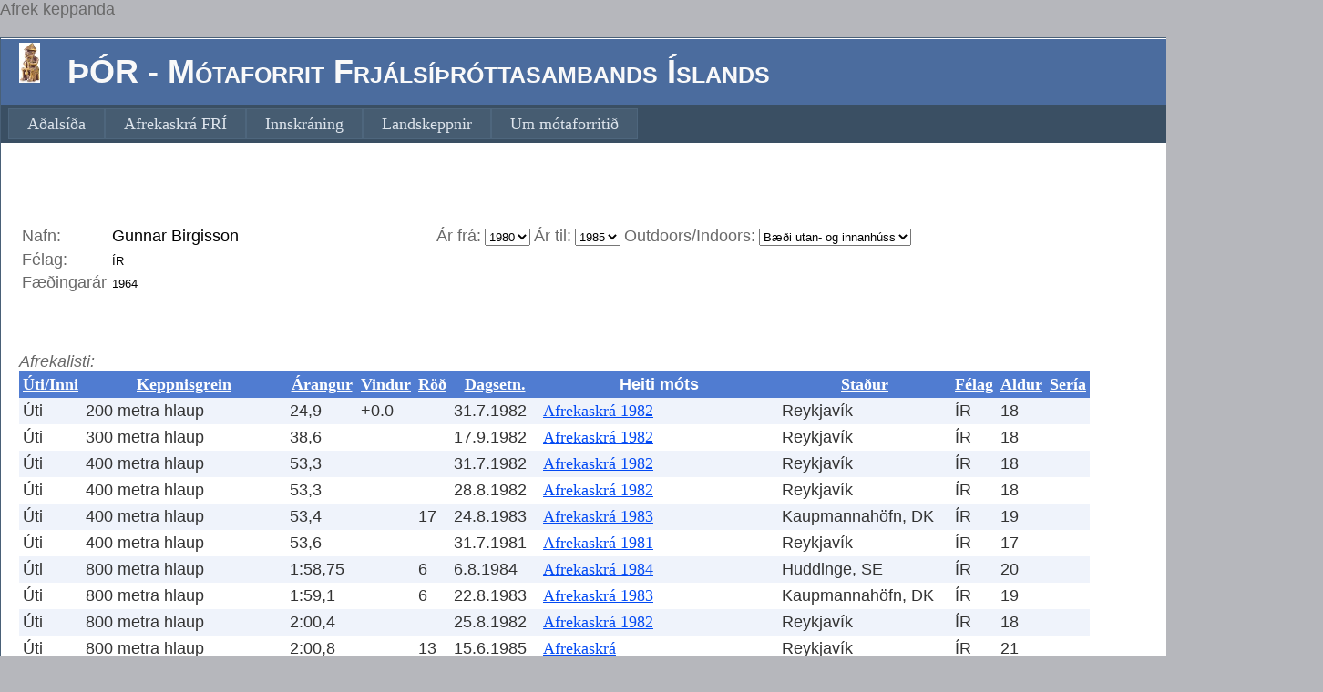

--- FILE ---
content_type: text/html; charset=utf-8
request_url: http://mot.fri.is/MotFRI/CompetitorsAchievements.aspx?CompetitorCode=20758
body_size: 9967
content:


<!DOCTYPE html PUBLIC "-//W3C//DTD XHTML 1.0 Strict//EN" "http://www.w3.org/TR/xhtml1/DTD/xhtml1-strict.dtd">
<html xmlns="http://www.w3.org/1999/xhtml" xml:lang="en">
<head><title>

</title><link href="Styles/Site.css" rel="stylesheet" type="text/css" />
<script>
  (function(i,s,o,g,r,a,m){i['GoogleAnalyticsObject']=r;i[r]=i[r]||function(){
  (i[r].q=i[r].q||[]).push(arguments)},i[r].l=1*new Date();a=s.createElement(o),
  m=s.getElementsByTagName(o)[0];a.async=1;a.src=g;m.parentNode.insertBefore(a,m)
  })(window,document,'script','https://www.google-analytics.com/analytics.js','ga');

  ga('create', 'UA-82054248-1', 'auto');
  ga('send', 'pageview');

</script>

    <span>Afrek keppanda</span>
</head>
<body>
    <form method="post" action="./CompetitorsAchievements.aspx?CompetitorCode=20758" id="ctl01">
<div class="aspNetHidden">
<input type="hidden" name="__EVENTTARGET" id="__EVENTTARGET" value="" />
<input type="hidden" name="__EVENTARGUMENT" id="__EVENTARGUMENT" value="" />
<input type="hidden" name="__LASTFOCUS" id="__LASTFOCUS" value="" />
<input type="hidden" name="__VIEWSTATE" id="__VIEWSTATE" value="/[base64]/[base64]/[base64]/[base64]/[base64]/[base64]/[base64]/[base64]/[base64]/[base64]/[base64]/[base64]" />
</div>

<script type="text/javascript">
//<![CDATA[
var theForm = document.forms['ctl01'];
if (!theForm) {
    theForm = document.ctl01;
}
function __doPostBack(eventTarget, eventArgument) {
    if (!theForm.onsubmit || (theForm.onsubmit() != false)) {
        theForm.__EVENTTARGET.value = eventTarget;
        theForm.__EVENTARGUMENT.value = eventArgument;
        theForm.submit();
    }
}
//]]>
</script>



<script src="/MotFRI/WebResource.axd?d=ZOzhZuC00PrJEqhir7MvX0B1GKx4VtF5qyyzXZhZbJMqgoUk5Yhmi6uyVSVVBgCT0jDHTf1B3Y2gOq95XVUrgdao_KVC8uA_F9OzIiP1l6Y1&amp;t=638286065964787378" type="text/javascript"></script>
<div class="aspNetHidden">

	<input type="hidden" name="__VIEWSTATEGENERATOR" id="__VIEWSTATEGENERATOR" value="73D4A5D0" />
	<input type="hidden" name="__EVENTVALIDATION" id="__EVENTVALIDATION" value="/wEdACBoo8GGzUitGzcto5/fIOUbSB6oq002/oxMJdc985o0RtO3NpL3np5hGIgGRVSH5q8ltQsR2sRj7QQZiyU5HOVVxPCbj3yrtQiVUH0XulQ2vC/Fl6sFDLZ3ODAeJ3TWlxc+k7eGXOTsxb4Kvr5jf9wbuNAKhUxW36uvsRI3q7ojY+PRylFvRFqHEjs9Uc+KcqXLmv8xySviOLHBpTCULzDL0pZv+FlxoJAuweBYQtZWt+EafsdgLjb3hnrQPUlq5i+Y3vPv9MXf13JWrYy5w+ai/8ZLgCILz6NokT2E5xTGGXIHYgxg9bLZ8oRHKcLMI86GGi56fgCMa3kUotDvh0Qq8ELSkWN7nz81U0o0jvn1ZnGYjj5/mmzCNcRPvols1mRXEqA5j6U5dcCQ0XjrWQglz3kqWyn0SWyyg1NHfSJtuMhTnh7/kHT06qUgK7r0+ChG7RZIfCTTd6Z6TCmO0qONxU59CXE3so+XglAKlbdsHt1ZvHUc+hEz6Su4u2/UzpvmGae2eNKDLLIfGR48s4M4oHOPknhRF+c8D/iaqe+E6caNNx4QqGxj5Y1a622exsHB7kW512kuTTEiSe8AKd71hZF47HJEmYrAHowQq6gUaGUT9G5G0K7l48wimD588FXJ4wivC9NiFLgy0+PQRSkIjhgjPpMnRoIYL2NlnKir/ST/edFEjZ3B0bImd3io0nEA9LyH+C6DybxyqF4QmpNr" />
</div> 
    <div class="page" style="width:1450px"> 
        <div class="header">
            <div class="title">
                <h1>
                    <img id="ThorImg" src="LitiThor.jpg" style="height:44px;width:23px;" />&nbsp;&nbsp;
                    ÞÓR - Mótaforrit Frjálsíþróttasambands Íslands <br />
                </h1>
            </div>
            <div class="loginDisplay">
                <a id="LoginHyperlink" Text-Align="Right" href="AthleticsLogon.aspx" style="display:inline-block;width:550px;">Innskráning</a>
            </div>
            <div class="clear hideSkiplink">
                <a href="#NavigationMenu_SkipLink"><img alt="Skip Navigation Links" src="/MotFRI/WebResource.axd?d=yqz_UnacCANwGo0zRzdyKkYE5lQgk5o9ACQ3lGwCyXULV2JY6lGFoIFxPQ-zWlX_3nW0S48ZhoP9S6HxQgpL8rIanyF25K0jFYt3JpXlc1s1&amp;t=638286065964787378" width="0" height="0" style="border-width:0px;" /></a><div class="menu" id="NavigationMenu">
	<ul class="level1">
		<li><a class="level1" href="Default.aspx">Aðalsíða</a></li><li><a class="level1" href="AfrekaskraFRI.aspx">Afrekaskrá FRÍ</a></li><li><a class="level1" href="AthleticsLogon.aspx">Innskráning</a></li><li><a class="level1" href="Landslidid.aspx">Landskeppnir</a></li><li><a class="level1" href="About.aspx">Um mótaforritið</a></li>
	</ul>
</div><a id="NavigationMenu_SkipLink"></a>
            </div>
        </div>
        <div class="main">
  
         
    <br /><p style="font-family: Arial">
    
        
        
        
        <br />

        <table id="MainContent_Table1">
	<tr>
		<td><span id="MainContent_Label1">Nafn: </span></td><td><input name="ctl00$MainContent$CompetitorsName" type="text" value="Gunnar Birgisson" readonly="readonly" id="MainContent_CompetitorsName" style="border-style:None;width:350px;font-size: large" /></td><td>Ár frá: </td><td><select name="ctl00$MainContent$YearFrom" onchange="javascript:setTimeout(&#39;__doPostBack(\&#39;ctl00$MainContent$YearFrom\&#39;,\&#39;\&#39;)&#39;, 0)" id="MainContent_YearFrom">
			<option selected="selected" value="1980">1980</option>
			<option value="1981">1981</option>
			<option value="1982">1982</option>
			<option value="1983">1983</option>
			<option value="1984">1984</option>
			<option value="1985">1985</option>

		</select></td><td>Ár til: </td><td><select name="ctl00$MainContent$YearTo" onchange="javascript:setTimeout(&#39;__doPostBack(\&#39;ctl00$MainContent$YearTo\&#39;,\&#39;\&#39;)&#39;, 0)" id="MainContent_YearTo">
			<option value="1980">1980</option>
			<option value="1981">1981</option>
			<option value="1982">1982</option>
			<option value="1983">1983</option>
			<option value="1984">1984</option>
			<option selected="selected" value="1985">1985</option>

		</select></td><td>Outdoors/Indoors: 
            </td><td><select name="ctl00$MainContent$OutdoorsIndoors" onchange="javascript:setTimeout(&#39;__doPostBack(\&#39;ctl00$MainContent$OutdoorsIndoors\&#39;,\&#39;\&#39;)&#39;, 0)" id="MainContent_OutdoorsIndoors">
			<option value="0">Utanh&#250;ss</option>
			<option value="1">Innanh&#250;ss</option>
			<option selected="selected" value="%">B&#230;&#240;i utan- og innanh&#250;ss</option>

		</select></td>
	</tr><tr>
		<td><span id="MainContent_Label2">Félag: </span></td><td><input name="ctl00$MainContent$CompetitorsClub" type="text" value="ÍR" readonly="readonly" id="MainContent_CompetitorsClub" style="border-style:None;" /></td>
	</tr><tr>
		<td><span id="MainContent_Label3">Fæðingarár</span></td><td><input name="ctl00$MainContent$YearOfBirth" type="text" value="1964" readonly="readonly" id="MainContent_YearOfBirth" style="border-style:None;" /></td>
	</tr>
</table>
        <br />
        
        <div>

</div>
        
        <br />
        <br />
        <span id="MainContent_AchievementHeader" style="display:inline-block;width:300px;font-size: large; font-style: italic">Afrekalisti:</span>

        <br />
        <div>
	<table cellspacing="0" cellpadding="4" id="MainContent_CompetitorAchievmentsGrid" style="color:#333333;border-collapse:collapse;">
		<tr style="color:White;background-color:#507CD1;font-weight:bold;">
			<th scope="col"><a href="javascript:__doPostBack(&#39;ctl00$MainContent$CompetitorAchievmentsGrid&#39;,&#39;Sort$OutdoorsOrIndoors&#39;)" style="color:White;">&#218;ti/Inni</a></th><th scope="col"><a href="javascript:__doPostBack(&#39;ctl00$MainContent$CompetitorAchievmentsGrid&#39;,&#39;Sort$EventName&#39;)" style="color:White;">Keppnisgrein</a></th><th scope="col"><a href="javascript:__doPostBack(&#39;ctl00$MainContent$CompetitorAchievmentsGrid&#39;,&#39;Sort$Results&#39;)" style="color:White;">&#193;rangur</a></th><th scope="col"><a href="javascript:__doPostBack(&#39;ctl00$MainContent$CompetitorAchievmentsGrid&#39;,&#39;Sort$WindReading&#39;)" style="color:White;">Vindur</a></th><th scope="col"><a href="javascript:__doPostBack(&#39;ctl00$MainContent$CompetitorAchievmentsGrid&#39;,&#39;Sort$Placing&#39;)" style="color:White;">R&#246;&#240;</a></th><th scope="col"><a href="javascript:__doPostBack(&#39;ctl00$MainContent$CompetitorAchievmentsGrid&#39;,&#39;Sort$AchievementDate&#39;)" style="color:White;">Dagsetn.</a></th><th scope="col">Heiti móts</th><th scope="col"><a href="javascript:__doPostBack(&#39;ctl00$MainContent$CompetitorAchievmentsGrid&#39;,&#39;Sort$Venue&#39;)" style="color:White;">Sta&#240;ur</a></th><th scope="col"><a href="javascript:__doPostBack(&#39;ctl00$MainContent$CompetitorAchievmentsGrid&#39;,&#39;Sort$Club&#39;)" style="color:White;">F&#233;lag</a></th><th scope="col"><a href="javascript:__doPostBack(&#39;ctl00$MainContent$CompetitorAchievmentsGrid&#39;,&#39;Sort$Age&#39;)" style="color:White;">Aldur</a></th><th scope="col"><a href="javascript:__doPostBack(&#39;ctl00$MainContent$CompetitorAchievmentsGrid&#39;,&#39;Sort$Series&#39;)" style="color:White;">Ser&#237;a</a></th>
		</tr><tr style="background-color:#EFF3FB;">
			<td>&#218;ti</td><td>200 metra hlaup</td><td>24,9 </td><td>+0.0</td><td>&nbsp;</td><td>31.7.1982</td><td><a href="SelectedCompetitionResults.aspx?Code=M02528">Afrekaskrá 1982</a></td><td>Reykjav&#237;k</td><td>&#205;R</td><td>18</td><td style="font-size:X-Small;">&nbsp;</td>
		</tr><tr style="background-color:White;">
			<td>&#218;ti</td><td>300 metra hlaup</td><td>38,6 </td><td>&nbsp;</td><td>&nbsp;</td><td>17.9.1982</td><td><a href="SelectedCompetitionResults.aspx?Code=M02528">Afrekaskrá 1982</a></td><td>Reykjav&#237;k</td><td>&#205;R</td><td>18</td><td style="font-size:X-Small;">&nbsp;</td>
		</tr><tr style="background-color:#EFF3FB;">
			<td>&#218;ti</td><td>400 metra hlaup</td><td>53,3 </td><td>&nbsp;</td><td>&nbsp;</td><td>31.7.1982</td><td><a href="SelectedCompetitionResults.aspx?Code=M02528">Afrekaskrá 1982</a></td><td>Reykjav&#237;k</td><td>&#205;R</td><td>18</td><td style="font-size:X-Small;">&nbsp;</td>
		</tr><tr style="background-color:White;">
			<td>&#218;ti</td><td>400 metra hlaup</td><td>53,3 </td><td>&nbsp;</td><td>&nbsp;</td><td>28.8.1982</td><td><a href="SelectedCompetitionResults.aspx?Code=M02528">Afrekaskrá 1982</a></td><td>Reykjav&#237;k</td><td>&#205;R</td><td>18</td><td style="font-size:X-Small;">&nbsp;</td>
		</tr><tr style="background-color:#EFF3FB;">
			<td>&#218;ti</td><td>400 metra hlaup</td><td>53,4 </td><td>&nbsp;</td><td>17</td><td>24.8.1983</td><td><a href="SelectedCompetitionResults.aspx?Code=M03199">Afrekaskrá 1983</a></td><td>Kaupmannah&#246;fn, DK</td><td>&#205;R</td><td>19</td><td style="font-size:X-Small;">&nbsp;</td>
		</tr><tr style="background-color:White;">
			<td>&#218;ti</td><td>400 metra hlaup</td><td>53,6 </td><td>&nbsp;</td><td>&nbsp;</td><td>31.7.1981</td><td><a href="SelectedCompetitionResults.aspx?Code=M02501">Afrekaskrá 1981</a></td><td>Reykjav&#237;k</td><td>&#205;R</td><td>17</td><td style="font-size:X-Small;">&nbsp;</td>
		</tr><tr style="background-color:#EFF3FB;">
			<td>&#218;ti</td><td>800 metra hlaup</td><td>1:58,75 </td><td>&nbsp;</td><td>6</td><td>6.8.1984</td><td><a href="SelectedCompetitionResults.aspx?Code=M03977">Afrekaskrá 1984</a></td><td>Huddinge, SE</td><td>&#205;R</td><td>20</td><td style="font-size:X-Small;">&nbsp;</td>
		</tr><tr style="background-color:White;">
			<td>&#218;ti</td><td>800 metra hlaup</td><td>1:59,1 </td><td>&nbsp;</td><td>6</td><td>22.8.1983</td><td><a href="SelectedCompetitionResults.aspx?Code=M03199">Afrekaskrá 1983</a></td><td>Kaupmannah&#246;fn, DK</td><td>&#205;R</td><td>19</td><td style="font-size:X-Small;">&nbsp;</td>
		</tr><tr style="background-color:#EFF3FB;">
			<td>&#218;ti</td><td>800 metra hlaup</td><td>2:00,4 </td><td>&nbsp;</td><td>&nbsp;</td><td>25.8.1982</td><td><a href="SelectedCompetitionResults.aspx?Code=M02528">Afrekaskrá 1982</a></td><td>Reykjav&#237;k</td><td>&#205;R</td><td>18</td><td style="font-size:X-Small;">&nbsp;</td>
		</tr><tr style="background-color:White;">
			<td>&#218;ti</td><td>800 metra hlaup</td><td>2:00,8 </td><td>&nbsp;</td><td>13</td><td>15.6.1985</td><td><a href="SelectedCompetitionResults.aspx?Code=M00588">Afrekaskrá</a></td><td>Reykjav&#237;k</td><td>&#205;R</td><td>21</td><td style="font-size:X-Small;">&nbsp;</td>
		</tr><tr style="background-color:#EFF3FB;">
			<td>&#218;ti</td><td>800 metra hlaup</td><td>2:01,1 </td><td>&nbsp;</td><td>&nbsp;</td><td>26.9.1981</td><td><a href="SelectedCompetitionResults.aspx?Code=M02501">Afrekaskrá 1981</a></td><td>Reykjav&#237;k</td><td>&#205;R</td><td>17</td><td style="font-size:X-Small;">&nbsp;</td>
		</tr><tr style="background-color:White;">
			<td>&#218;ti</td><td>800 metra hlaup</td><td>2:08,9 </td><td>&nbsp;</td><td>&nbsp;</td><td>31.12.1980</td><td><a href="SelectedCompetitionResults.aspx?Code=M02500">Afrekaskrá 1980</a></td><td>&#211;&#254;ekkt</td><td>&#205;R</td><td>16</td><td style="font-size:X-Small;">&nbsp;</td>
		</tr><tr style="background-color:#EFF3FB;">
			<td>&#218;ti</td><td>1000 metra hlaup</td><td>2:36,7 </td><td>&nbsp;</td><td>6</td><td>23.6.1985</td><td><a href="SelectedCompetitionResults.aspx?Code=M00579">Afrekaskrá</a></td><td>Reykjav&#237;k</td><td>&#205;R</td><td>21</td><td style="font-size:X-Small;">&nbsp;</td>
		</tr><tr style="background-color:White;">
			<td>&#218;ti</td><td>1000 metra hlaup</td><td>2:37,8 </td><td>&nbsp;</td><td>&nbsp;</td><td>13.8.1982</td><td><a href="SelectedCompetitionResults.aspx?Code=M02528">Afrekaskrá 1982</a></td><td>Menden</td><td>&#205;R</td><td>18</td><td style="font-size:X-Small;">&nbsp;</td>
		</tr><tr style="background-color:#EFF3FB;">
			<td>&#218;ti</td><td>1000 metra hlaup</td><td>2:43,8 </td><td>&nbsp;</td><td>8</td><td>15.5.1983</td><td><a href="SelectedCompetitionResults.aspx?Code=M03190">Afrekaskrá 1983</a></td><td>K&#243;pavogur</td><td>&#205;R</td><td>19</td><td style="font-size:X-Small;">&nbsp;</td>
		</tr><tr style="background-color:White;">
			<td>&#218;ti</td><td>1000 metra hlaup</td><td>2:47,0 </td><td>&nbsp;</td><td>&nbsp;</td><td>27.9.1981</td><td><a href="SelectedCompetitionResults.aspx?Code=M02501">Afrekaskrá 1981</a></td><td>Reykjav&#237;k</td><td>&#205;R</td><td>17</td><td style="font-size:X-Small;">&nbsp;</td>
		</tr><tr style="background-color:#EFF3FB;">
			<td>&#218;ti</td><td>1500 metra hlaup</td><td>4:02,94 </td><td>&nbsp;</td><td>5</td><td>4.8.1984</td><td><a href="SelectedCompetitionResults.aspx?Code=M03989">Afrekaskrá 1984</a></td><td>Vestergs</td><td>&#205;R</td><td>20</td><td style="font-size:X-Small;">&nbsp;</td>
		</tr><tr style="background-color:White;">
			<td>&#218;ti</td><td>1500 metra hlaup</td><td>4:03,7 </td><td>&nbsp;</td><td>7</td><td>8.5.1985</td><td><a href="SelectedCompetitionResults.aspx?Code=M00971">Afrekaskrá</a></td><td>Los Gatos</td><td>&#205;R</td><td>21</td><td style="font-size:X-Small;">&nbsp;</td>
		</tr><tr style="background-color:#EFF3FB;">
			<td>&#218;ti</td><td>1500 metra hlaup</td><td>4:06,5 </td><td>&nbsp;</td><td>6</td><td>16.8.1983</td><td><a href="SelectedCompetitionResults.aspx?Code=M03189">Afrekaskrá 1983</a></td><td>Kaupmannah&#246;fn, DK</td><td>&#205;R</td><td>19</td><td style="font-size:X-Small;">&nbsp;</td>
		</tr><tr style="background-color:White;">
			<td>&#218;ti</td><td>1500 metra hlaup</td><td>4:13,13 .</td><td>&nbsp;</td><td>&nbsp;</td><td>5.8.1982</td><td><a href="SelectedCompetitionResults.aspx?Code=M02528">Afrekaskrá 1982</a></td><td>Stockholm, SE</td><td>&#205;R</td><td>18</td><td style="font-size:X-Small;">&nbsp;</td>
		</tr><tr style="background-color:#EFF3FB;">
			<td>&#218;ti</td><td>1500 metra hlaup</td><td>4:15,5 </td><td>&nbsp;</td><td>&nbsp;</td><td>11.9.1981</td><td><a href="SelectedCompetitionResults.aspx?Code=M02501">Afrekaskrá 1981</a></td><td>Reykjav&#237;k</td><td>&#205;R</td><td>17</td><td style="font-size:X-Small;">&nbsp;</td>
		</tr><tr style="background-color:White;">
			<td>&#218;ti</td><td>1500 metra hlaup</td><td>4:27,4 </td><td>&nbsp;</td><td>&nbsp;</td><td>31.12.1980</td><td><a href="SelectedCompetitionResults.aspx?Code=M02500">Afrekaskrá 1980</a></td><td>&#211;&#254;ekkt</td><td>&#205;R</td><td>16</td><td style="font-size:X-Small;">&nbsp;</td>
		</tr><tr style="background-color:#EFF3FB;">
			<td>&#218;ti</td><td>1 m&#237;la</td><td>4:31,0 </td><td>&nbsp;</td><td>2</td><td>1.6.1985</td><td><a href="SelectedCompetitionResults.aspx?Code=M00970">Afrekaskrá</a></td><td>Selfoss</td><td>&#205;R</td><td>21</td><td style="font-size:X-Small;">&nbsp;</td>
		</tr><tr style="background-color:White;">
			<td>&#218;ti</td><td>2000 metra hlaup</td><td>10:59,9 </td><td>&nbsp;</td><td>7</td><td>31.5.1984</td><td><a href="SelectedCompetitionResults.aspx?Code=M03987">Afrekaskrá 1984</a></td><td>Hafnarfj&#246;r&#240;ur</td><td>&#205;R</td><td>20</td><td style="font-size:X-Small;">&nbsp;</td>
		</tr><tr style="background-color:#EFF3FB;">
			<td>&#218;ti</td><td>3000 metra hlaup</td><td>8:50,7 </td><td>&nbsp;</td><td>19</td><td>26.6.1985</td><td><a href="SelectedCompetitionResults.aspx?Code=M00579">Afrekaskrá</a></td><td>Reykjav&#237;k</td><td>&#205;R</td><td>21</td><td style="font-size:X-Small;">&nbsp;</td>
		</tr><tr style="background-color:White;">
			<td>&#218;ti</td><td>3000 metra hlaup</td><td>8:50,7 </td><td>&nbsp;</td><td>3</td><td>26.6.1985</td><td><a href="SelectedCompetitionResults.aspx?Code=M00579">Afrekaskrá</a></td><td>Reykjav&#237;k</td><td>&#205;R</td><td>21</td><td style="font-size:X-Small;">&nbsp;</td>
		</tr><tr style="background-color:#EFF3FB;">
			<td>&#218;ti</td><td>3000 metra hlaup</td><td>8:50,7 </td><td>&nbsp;</td><td>31</td><td>26.6.1985</td><td><a href="SelectedCompetitionResults.aspx?Code=M01334">Afrekaskrá Guðmundar</a></td><td>Reykjav&#237;k</td><td>&#205;R</td><td>21</td><td style="font-size:X-Small;">&nbsp;</td>
		</tr><tr style="background-color:White;">
			<td>&#218;ti</td><td>3000 metra hlaup</td><td>8:56,3 </td><td>&nbsp;</td><td>5</td><td>11.7.1984</td><td><a href="SelectedCompetitionResults.aspx?Code=M03995">Afrekaskrá 1984</a></td><td>Reykjav&#237;k</td><td>&#205;R</td><td>20</td><td style="font-size:X-Small;">&nbsp;</td>
		</tr><tr style="background-color:#EFF3FB;">
			<td>&#218;ti</td><td>3000 metra hlaup</td><td>9:19,2 </td><td>&nbsp;</td><td>&nbsp;</td><td>20.5.1982</td><td><a href="SelectedCompetitionResults.aspx?Code=M02528">Afrekaskrá 1982</a></td><td>Reykjav&#237;k</td><td>&#205;R</td><td>18</td><td style="font-size:X-Small;">&nbsp;</td>
		</tr><tr style="background-color:White;">
			<td>&#218;ti</td><td>2 m&#237;lur</td><td>10:39,5 </td><td>&nbsp;</td><td>&nbsp;</td><td>11.5.1982</td><td><a href="SelectedCompetitionResults.aspx?Code=M02528">Afrekaskrá 1982</a></td><td>Hafnarfj&#246;r&#240;ur</td><td>&#205;R</td><td>18</td><td style="font-size:X-Small;">&nbsp;</td>
		</tr><tr style="background-color:#EFF3FB;">
			<td>&#218;ti</td><td>5000 metra hlaup</td><td>15:32,4 </td><td>&nbsp;</td><td>19</td><td>14.7.1985</td><td><a href="SelectedCompetitionResults.aspx?Code=M00564">Afrekaskrá</a></td><td>Selfoss</td><td>&#205;R</td><td>21</td><td style="font-size:X-Small;">&nbsp;</td>
		</tr><tr style="background-color:White;">
			<td>&#218;ti</td><td>5000 metra hlaup</td><td>15:32,4 </td><td>&nbsp;</td><td>6</td><td>14.7.1985</td><td><a href="SelectedCompetitionResults.aspx?Code=M00564">Afrekaskrá</a></td><td>Selfoss</td><td>&#205;R</td><td>21</td><td style="font-size:X-Small;">&nbsp;</td>
		</tr><tr style="background-color:#EFF3FB;">
			<td>&#218;ti</td><td>5000 metra hlaup</td><td>15:32,4 </td><td>&nbsp;</td><td>29</td><td>14.7.1985</td><td><a href="SelectedCompetitionResults.aspx?Code=M01205">Afrekaskrá Guðmundar</a></td><td>Selfoss</td><td>&#205;R</td><td>21</td><td style="font-size:X-Small;">&nbsp;</td>
		</tr><tr style="background-color:White;">
			<td>&#218;ti</td><td>400 metra grind (91,4 cm)</td><td>60,3 </td><td>&nbsp;</td><td>8</td><td>4.6.1985</td><td><a href="SelectedCompetitionResults.aspx?Code=M00970">Afrekaskrá</a></td><td>Reykjav&#237;k</td><td>&#205;R</td><td>21</td><td style="font-size:X-Small;">&nbsp;</td>
		</tr><tr style="background-color:#EFF3FB;">
			<td>&#218;ti</td><td>3000 metra hindrunarhlaup</td><td>9:17,51 </td><td>&nbsp;</td><td>5</td><td>11.8.1985</td><td><a href="SelectedCompetitionResults.aspx?Code=M09626">Evrópubikarkeppni landsliða</a></td><td>Reykjav&#237;k</td><td>&#205;R</td><td>21</td><td style="font-size:X-Small;">&nbsp;</td>
		</tr><tr style="background-color:White;">
			<td>&#218;ti</td><td>3000 metra hindrunarhlaup</td><td>9:27,9 </td><td>&nbsp;</td><td>7</td><td>18.7.1984</td><td><a href="SelectedCompetitionResults.aspx?Code=M-1431">Kalott Reykjavík</a></td><td>Reykjav&#237;k</td><td>&#205;R</td><td>20</td><td style="font-size:X-Small;">&nbsp;</td>
		</tr><tr style="background-color:#EFF3FB;">
			<td>&#218;ti</td><td>3000 metra hindrunarhlaup</td><td>9:27,9 </td><td>&nbsp;</td><td>1</td><td>18.7.1984</td><td><a href="SelectedCompetitionResults.aspx?Code=M03976">Afrekaskrá 1984</a></td><td>Reykjav&#237;k</td><td>&#205;R</td><td>20</td><td style="font-size:X-Small;">&nbsp;</td>
		</tr><tr style="background-color:White;">
			<td>&#218;ti</td><td>3000 metra hindrunarhlaup</td><td>9:50,03 </td><td>&nbsp;</td><td>8</td><td>24.8.1984</td><td><a href="SelectedCompetitionResults.aspx?Code=M09378">Ísland, Wales, N-Írland, Niðurlönd</a></td><td>Swansea, Wales, GBR</td><td>&#205;R</td><td>20</td><td style="font-size:X-Small;">&nbsp;</td>
		</tr><tr style="background-color:#EFF3FB;">
			<td>&#218;ti</td><td>3000 metra hindrunarhlaup</td><td>9:55,3 </td><td>&nbsp;</td><td>5</td><td>18.6.1983</td><td><a href="SelectedCompetitionResults.aspx?Code=M03198">Afrekaskrá 1983</a></td><td>Reykjav&#237;k</td><td>&#205;R</td><td>19</td><td style="font-size:X-Small;">&nbsp;</td>
		</tr><tr style="background-color:White;">
			<td>&#218;ti</td><td>3000 metra hindrunarhlaup</td><td>10:08,25 </td><td>&nbsp;</td><td>7</td><td>10.7.1983</td><td><a href="SelectedCompetitionResults.aspx?Code=M09386">Kalottkeppnin</a></td><td>Alta</td><td>&#205;R</td><td>19</td><td style="font-size:X-Small;">&nbsp;</td>
		</tr><tr style="background-color:#EFF3FB;">
			<td>&#218;ti</td><td>3000 metra hindrunarhlaup</td><td>10:22,0 </td><td>&nbsp;</td><td>&nbsp;</td><td>26.7.1982</td><td><a href="SelectedCompetitionResults.aspx?Code=M02528">Afrekaskrá 1982</a></td><td>Reykjav&#237;k</td><td>&#205;R</td><td>18</td><td style="font-size:X-Small;">&nbsp;</td>
		</tr><tr style="background-color:White;">
			<td>&#218;ti</td><td>3000 metra hindrunarhlaup</td><td>10:36,0 </td><td>&nbsp;</td><td>&nbsp;</td><td>7.8.1981</td><td><a href="SelectedCompetitionResults.aspx?Code=M02501">Afrekaskrá 1981</a></td><td>Reykjav&#237;k</td><td>&#205;R</td><td>17</td><td style="font-size:X-Small;">&nbsp;</td>
		</tr><tr style="background-color:#EFF3FB;">
			<td>Inni</td><td>800 metra hlaup</td><td>2:13,0 </td><td>&nbsp;</td><td>4</td><td>31.12.1983</td><td><a href="SelectedCompetitionResults.aspx?Code=M03185">Afrekaskrá 1983</a></td><td>&#211;&#254;ekkt</td><td>&#205;R</td><td>19</td><td style="font-size:X-Small;">&nbsp;</td>
		</tr><tr style="background-color:White;">
			<td>Inni</td><td>800 metra hlaup</td><td>2:16,0 </td><td>&nbsp;</td><td>&nbsp;</td><td>31.12.1982</td><td><a href="SelectedCompetitionResults.aspx?Code=M02528">Afrekaskrá 1982</a></td><td>Reykjav&#237;k</td><td>&#205;R</td><td>18</td><td style="font-size:X-Small;">&nbsp;</td>
		</tr><tr style="background-color:#EFF3FB;">
			<td>Inni</td><td>1500 metra hlaup</td><td>4:29,7 </td><td>&nbsp;</td><td>3</td><td>31.12.1983</td><td><a href="SelectedCompetitionResults.aspx?Code=M03185">Afrekaskrá 1983</a></td><td>&#211;&#254;ekkt</td><td>&#205;R</td><td>19</td><td style="font-size:X-Small;">&nbsp;</td>
		</tr>
	</table>
</div>
        
        </p>

         
        </div>
        <div class="clear">
        </div>
    </div>
    <div class="footer">
        
    </div>
    
<script type='text/javascript'>new Sys.WebForms.Menu({ element: 'NavigationMenu', disappearAfter: 500, orientation: 'horizontal', tabIndex: 0, disabled: false });</script></form>
</body>
</html>
